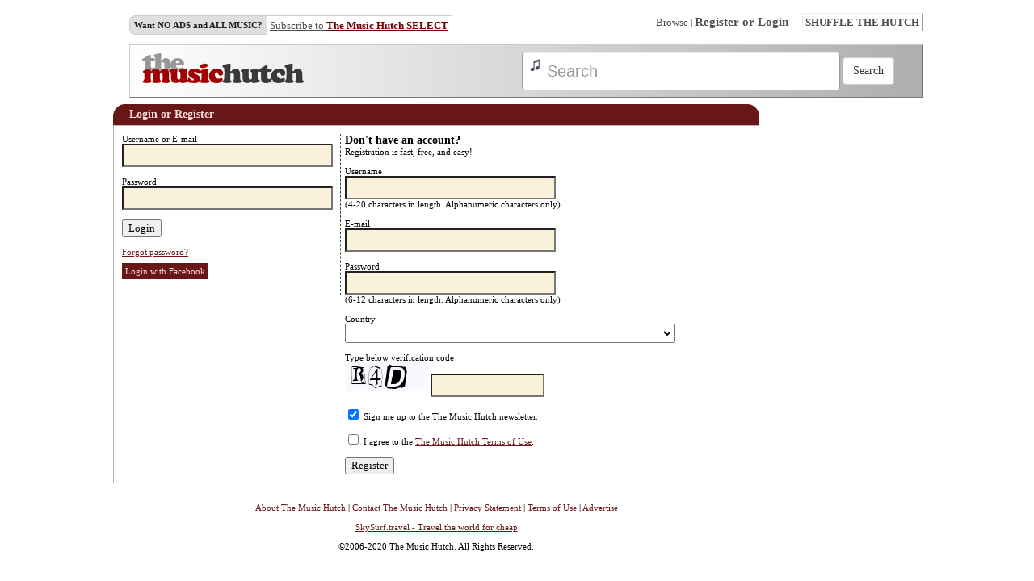

--- FILE ---
content_type: text/html; charset=UTF-8
request_url: http://www.themusichutch.com/register-login?redirect=/listen-song/30-seconds-to-mars-attack/44943/
body_size: 18686
content:
<!DOCTYPE html>
<html xmlns="http://www.w3.org/1999/xhtml" xml:lang="en" lang="en">
	<head>
		<!-- Meta Tags -->
		<meta http-equiv="Content-Type" content="text/html; charset=utf-8">
		<meta name="description" content="The Music Hutch offers free space for anyone to upload music. Anyone may Upload, search, browse, rate and listen to music and watch music videos; Share music with friends, and Add songs and music videos to his or her The Music Hutch playlist, webpage, blog, social network profile, etc. All for free and more" />
		<meta name="keywords" content="upload music, share music, search music, listen to music, music, playlists, songs, upload songs, music videos, mp3, music upload, upload your music, upload mp3, upload music video" />

		<title>Register or Login at The Music Hutch - Upload Music. Search Music. Share Music. Listen to Music.</title>
		<!-- Javascript -->
		<script type="text/javascript" src="/javascript/jquery-1.8.2.min.js"></script>
		<script type="text/javascript">
			$(document).ready(function(){  });
		</script>

		<script type="text/javascript" src="/javascript/hutch.js"></script>
		<script type="text/javascript" src="/javascript/home.js"></script>
		<!-- CSS -->
		<link href="/css/hutch.css" type="text/css" rel="stylesheet" />

	</head>
	<body class="home">
		<div class="wrapper">
			<div id="fb-root"></div>
			<script type="text/javascript">
  var _gaq = _gaq || [];
  _gaq.push(['_setAccount', 'UA-7268226-1']);
  _gaq.push(['_trackPageview']);

  (function() {
    var ga = document.createElement('script'); ga.type = 'text/javascript'; ga.async = true;
    ga.src = ('https:' == document.location.protocol ? 'https://ssl' : 'http://www') + '.google-analytics.com/ga.js';
    var s = document.getElementsByTagName('script')[0]; s.parentNode.insertBefore(ga, s);
  })();
</script>
<div id="header">
	<div id="nav" class="left">
				<div id="links">
			<div class="left" id="select">
				<b>Want NO ADS and ALL MUSIC?</b>
			</div>
			<div class="left" id="select2">
				<a href="/register-login?redirect=/select.php" title="Subscribe to The Music Hutch SELECT">Subscribe to <font color="#6f0000" style="font-weight: bold;">The Music Hutch SELECT</font></a>
			</div>
			<div class="right">
				<a href="/browse-genre" title="Browse by Genre">Browse</a> |
				<a href="/register-login?redirect=" title="Register or Login" id="register-link">Register or Login</a>
				&emsp;
				<a href="" id="shuffle-btn">SHUFFLE THE HUTCH</a>
			</div>
			<div class="clear"></div>
		</div>
				<div id="search">
			<div id="logo" class="left">
				<a href="http://www.themusichutch.com/" title="The Music Hutch - Upload Music. Search for Music. Share Music. Listen to Music.">
					<img src="/images/logo2.png" alt="The Music Hutch - Upload Music. Search for Music. Share Music. Listen to Music." border="0">
				</a>
			</div>
			<div id="search-form" class="right">
				<form action="/search.php" method="get" name="mhsearch" class="navbar-form navbar-left" role="search">
					<div class="form-group">
						<input type="text" id="q" name="q" class="form-control" placeholder="Search">
					</div>
					<input type="submit" id="search-btn" value="Search" class="btn btn-default">
				</form>
			</div>
			<div class="clear"></div>
		</div>
	</div>
	<div class="clear"></div>
</div>			<div id="register">
				<!-- START -->
				<div class="header">Login or Register</div>
				<div class="text">
										<form method="post" action="signup.php?redirect=/listen-song/30-seconds-to-mars-attack/44943/">
						<div id="login" class="left">
																					Username or E-mail
							<br />
							<input name="user" type="text" value=""  />
							<br /><br />
							Password
							<br />
							<input name="pw" type="password"  />
							<br /><br />
							<input type="hidden" name="redirect" value="/listen-song/30-seconds-to-mars-attack/44943/" />
							<input type="submit" value="Login" />
							<br /><br />
							<a href="forgot-password/" title="Forgot password?">Forgot password?</a>
							<br /><br />
							<span class="header-background">Login with Facebook</span>
							<br />
							<fb:login-button show-faces="false" width="200" max-rows="1" scope="email" onlogin="HUTCH.Home.loginFacebook('signup.php', '/listen-song/30-seconds-to-mars-attack/44943/');"></fb:login-button>
							<br /><br />
						</div>
					</form>
					<form method="post" action="signup.php">
						<div id="signup" class="left">
							<span class="s14"><b>Don't have an account?</b></span>  <br />Registration is fast, free, and easy!
														<br /><br />
							Username
							<br />
							<input type="text" name="username" value=""  />
							<br />(4-20 characters in length. Alphanumeric characters only)
														<br /><br />
							E-mail
							<br />
														<input type="text" name="email" value=""  />
																					<br /><br />
							Password
							<br />
							<input type="password" name="password"  />
							<br />(6-12 characters in length. Alphanumeric characters only)
														<br /><br />
							Country
							<br />
							<select name="country" >
								<option value="">
																	<option value="AF">Afghanistan																	<option value="AL">Albania																	<option value="DZ">Algeria																	<option value="AS">American Samoa																	<option value="AD">Andorra																	<option value="AO">Angola																	<option value="AI">Anguilla																	<option value="AQ">Antarctica																	<option value="AG">Antigua And Barbuda																	<option value="AR">Argentina																	<option value="AM">Armenia																	<option value="AW">Aruba																	<option value="AU">Australia																	<option value="AT">Austria																	<option value="AZ">Azerbaijan																	<option value="BS">Bahamas																	<option value="BH">Bahrain																	<option value="BD">Bangladesh																	<option value="BB">Barbados																	<option value="BY">Belarus																	<option value="BE">Belgium																	<option value="BZ">Belize																	<option value="BJ">Benin																	<option value="BM">Bermuda																	<option value="BT">Bhutan																	<option value="BO">Bolivia																	<option value="BA">Bosnia And Herzegovina																	<option value="BW">Botswana																	<option value="BV">Bouvet Island																	<option value="BR">Brazil																	<option value="IO">British Indian Ocean Territory																	<option value="BN">Brunei Darussalam																	<option value="BG">Bulgaria																	<option value="BF">Burkina Faso																	<option value="BI">Burundi																	<option value="KH">Cambodia																	<option value="CM">Cameroon																	<option value="CA">Canada																	<option value="CV">Cape Verde																	<option value="KY">Cayman Islands																	<option value="CF">Central African Republic																	<option value="TD">Chad																	<option value="CL">Chile																	<option value="CN">China																	<option value="CX">Christmas Island																	<option value="CC">Cocos (keeling) Islands																	<option value="CO">Colombia																	<option value="KM">Comoros																	<option value="CG">Congo																	<option value="CD">Congo, The Democratic Republic Of The																	<option value="CK">Cook Islands																	<option value="CR">Costa Rica																	<option value="CI">Cote D'ivoire																	<option value="HR">Croatia																	<option value="CU">Cuba																	<option value="CY">Cyprus																	<option value="CZ">Czech Republic																	<option value="DK">Denmark																	<option value="DJ">Djibouti																	<option value="DM">Dominica																	<option value="DO">Dominican Republic																	<option value="EC">Ecuador																	<option value="EG">Egypt																	<option value="SV">El Salvador																	<option value="GQ">Equatorial Guinea																	<option value="ER">Eritrea																	<option value="EE">Estonia																	<option value="ET">Ethiopia																	<option value="FK">Falkland Islands (malvinas)																	<option value="FO">Faroe Islands																	<option value="FJ">Fiji																	<option value="FI">Finland																	<option value="FR">France																	<option value="GF">French Guiana																	<option value="PF">French Polynesia																	<option value="TF">French Southern Territories																	<option value="GA">Gabon																	<option value="GM">Gambia																	<option value="GE">Georgia																	<option value="DE">Germany																	<option value="GH">Ghana																	<option value="GI">Gibraltar																	<option value="GR">Greece																	<option value="GL">Greenland																	<option value="GD">Grenada																	<option value="GP">Guadeloupe																	<option value="GU">Guam																	<option value="GT">Guatemala																	<option value="GN">Guinea																	<option value="GW">Guinea-bissau																	<option value="GY">Guyana																	<option value="HT">Haiti																	<option value="HM">Heard Island And Mcdonald Islands																	<option value="VA">Holy See (vatican City State)																	<option value="HN">Honduras																	<option value="HK">Hong Kong																	<option value="HU">Hungary																	<option value="IS">Iceland																	<option value="IN">India																	<option value="ID">Indonesia																	<option value="IR">Iran, Islamic Republic Of																	<option value="IQ">Iraq																	<option value="IE">Ireland																	<option value="IL">Israel																	<option value="IT">Italy																	<option value="JM">Jamaica																	<option value="JP">Japan																	<option value="JO">Jordan																	<option value="KZ">Kazakhstan																	<option value="KE">Kenya																	<option value="KI">Kiribati																	<option value="KP">Korea, Democratic People's Republic Of																	<option value="KR">Korea, Republic Of																	<option value="KW">Kuwait																	<option value="KG">Kyrgyzstan																	<option value="LA">Lao People's Democratic Republic																	<option value="LV">Latvia																	<option value="LB">Lebanon																	<option value="LS">Lesotho																	<option value="LR">Liberia																	<option value="LY">Libyan Arab Jamahiriya																	<option value="LI">Liechtenstein																	<option value="LT">Lithuania																	<option value="LU">Luxembourg																	<option value="MO">Macao																	<option value="MK">Macedonia, The Former Yugoslav Republic Of																	<option value="MG">Madagascar																	<option value="MW">Malawi																	<option value="MY">Malaysia																	<option value="MV">Maldives																	<option value="ML">Mali																	<option value="MT">Malta																	<option value="MH">Marshall Islands																	<option value="MQ">Martinique																	<option value="MR">Mauritania																	<option value="MU">Mauritius																	<option value="YT">Mayotte																	<option value="MX">Mexico																	<option value="FM">Micronesia, Federated States Of																	<option value="MD">Moldova, Republic Of																	<option value="MC">Monaco																	<option value="MN">Mongolia																	<option value="MS">Montserrat																	<option value="MA">Morocco																	<option value="MZ">Mozambique																	<option value="MM">Myanmar																	<option value="NA">Namibia																	<option value="NR">Nauru																	<option value="NP">Nepal																	<option value="NL">Netherlands																	<option value="AN">Netherlands Antilles																	<option value="NC">New Caledonia																	<option value="NZ">New Zealand																	<option value="NI">Nicaragua																	<option value="NE">Niger																	<option value="NG">Nigeria																	<option value="NU">Niue																	<option value="NF">Norfolk Island																	<option value="MP">Northern Mariana Islands																	<option value="NO">Norway																	<option value="OM">Oman																	<option value="PK">Pakistan																	<option value="PW">Palau																	<option value="PS">Palestinian Territory, Occupied																	<option value="PA">Panama																	<option value="PG">Papua New Guinea																	<option value="PY">Paraguay																	<option value="PE">Peru																	<option value="PH">Philippines																	<option value="PN">Pitcairn																	<option value="PL">Poland																	<option value="PT">Portugal																	<option value="PR">Puerto Rico																	<option value="QA">Qatar																	<option value="RE">Reunion																	<option value="RO">Romania																	<option value="RU">Russian Federation																	<option value="RW">Rwanda																	<option value="SH">Saint Helena																	<option value="KN">Saint Kitts And Nevis																	<option value="LC">Saint Lucia																	<option value="PM">Saint Pierre And Miquelon																	<option value="VC">Saint Vincent And The Grenadines																	<option value="WS">Samoa																	<option value="SM">San Marino																	<option value="ST">Sao Tome And Principe																	<option value="SA">Saudi Arabia																	<option value="SN">Senegal																	<option value="CS">Serbia And Montenegro																	<option value="SC">Seychelles																	<option value="SL">Sierra Leone																	<option value="SG">Singapore																	<option value="SK">Slovakia																	<option value="SI">Slovenia																	<option value="SB">Solomon Islands																	<option value="SO">Somalia																	<option value="ZA">South Africa																	<option value="GS">South Georgia And The South Sandwich Islands																	<option value="ES">Spain																	<option value="LK">Sri Lanka																	<option value="SD">Sudan																	<option value="SR">Suriname																	<option value="SJ">Svalbard And Jan Mayen																	<option value="SZ">Swaziland																	<option value="SE">Sweden																	<option value="CH">Switzerland																	<option value="SY">Syrian Arab Republic																	<option value="TW">Taiwan, Province Of China																	<option value="TJ">Tajikistan																	<option value="TZ">Tanzania, United Republic Of																	<option value="TH">Thailand																	<option value="TL">Timor-leste																	<option value="TG">Togo																	<option value="TK">Tokelau																	<option value="TO">Tonga																	<option value="TT">Trinidad And Tobago																	<option value="TN">Tunisia																	<option value="TR">Turkey																	<option value="TM">Turkmenistan																	<option value="TC">Turks And Caicos Islands																	<option value="TV">Tuvalu																	<option value="UG">Uganda																	<option value="UA">Ukraine																	<option value="AE">United Arab Emirates																	<option value="GB">United Kingdom																	<option value="US">United States																	<option value="UM">United States Minor Outlying Islands																	<option value="UY">Uruguay																	<option value="UZ">Uzbekistan																	<option value="VU">Vanuatu																	<option value="VE">Venezuela																	<option value="VN">Viet Nam																	<option value="VG">Virgin Islands, British																	<option value="VI">Virgin Islands, U.s.																	<option value="WF">Wallis And Futuna																	<option value="EH">Western Sahara																	<option value="YE">Yemen																	<option value="ZM">Zambia																	<option value="ZW">Zimbabwe															</select>
																						<br /><br />
								Type below verification code
								<br />
								<img src="captcha/captcha.php" alt="verification code" />&nbsp;<input type="text" name="verify" size="10"  />
																						<br /><br />
							<input type="checkbox" name="newsletter" checked="checked" /> Sign me up to the The Music Hutch newsletter.
							<br /><br />
							<input type="checkbox" name="agree"  /> I agree to the <a href="/terms.php" target="_blank" title="The Music Hutch Terms of Use">The Music Hutch Terms of Use</a>.
														<br /><br />
							<input type="submit" value="Register" />
						</div>
					</form>
					<div class="clear"></div>
				</div>
				<!-- END -->
				<br /><br />
<div id="footer">
	<a href="/aboutus.php" title="About The Music Hutch">About The Music Hutch</a> | 
	<a href="/contactus.php" title="Contact The Music Hutch">Contact The Music Hutch</a> | 
	<a href="/privacy.php" title="Privacy Statement">Privacy Statement</a> | 
	<a href="/terms.php" title="Terms of Use">Terms of Use</a> | 
	<a href="/advertise.php" title="Advertise with The Music Hutch">Advertise</a>
	<br /><br />
	<a href="http://skysurf.travel/" target="_blank">SkySurf.travel - Travel the world for cheap</a>
	<br /><br />
	&copy;2006-2020 The Music Hutch. All Rights Reserved.
	<br /><br />
	
</div>
			</div>
		</div>
	<script type="text/javascript">
	    $(window).bind("load", function() {
		  window.fbAsyncInit = function() {
			FB.init({
			  appId      : '134532543399389', // App ID
			  channelUrl : '//www.themusichutch.com/facebook/channel.php', // Channel File
			  status     : true, // check login status
			  cookie     : true, // enable cookies to allow the server to access the session
			  xfbml      : true  // parse XFBML
			});

			// Additional initialization code here
			};

			// Load the SDK Asynchronously
			(function(d){
			 var js, id = 'facebook-jssdk', ref = d.getElementsByTagName('script')[0];
			 if (d.getElementById(id)) {return;}
			 js = d.createElement('script'); js.id = id; js.async = true;
			 js.src = "//connect.facebook.net/en_US/all.js";
			 ref.parentNode.insertBefore(js, ref);
			}(document));
	    });
	</script>
	</body>
</html>

--- FILE ---
content_type: application/javascript
request_url: http://www.themusichutch.com/javascript/home.js
body_size: 20473
content:
(function () {
	HUTCH.Home = {
		scroller: null,
		scrollbar: null,
		audio: null,
		load_file: '',
		ad_file: '',
		video_url: null,
		getMp3InfoBool: true,
		instreamatic: {
			lsid: null,
			completed: null,
			banner_ad: null,
			click_url: null,
			click_tracking: null,
			event_start: null,
			event_creative_view: null
		},
		getAudioAd: function(type) {
			// retrieve audio ad - Instreamatic
			var td_cookie = HUTCH.getCookie('lsid');

	        if (td_cookie == null || isNaN(td_cookie)) {
	        	td_cookie = 0;
	        }

	        td_cookie = parseInt(td_cookie);

			if (td_cookie % 5 === 0 || HUTCH.Home.ad_file === '') 
			{
				//var triton_digital = "http://cmod225.live.streamtheworld.com/ondemand/ars?type=midroll&fmt=vast&stid=82473";
				//var triton_digital = "http://cmod225.live.streamtheworld.com/ondemand/ars?type=midroll&stid=82473&fmt=vast-jsonp&jscb=HUTCH.Home.setAdFileVar";
				var instreamatic = "/javascript/instreamatic.php";

	        	$.ajax({
				    type: "GET",
				    url: instreamatic,
				    dataType: "xml",
				    cache: false,
				    crossDomain: true,
		    		complete: function (data) {
		    			if (data.responseText !== 'subscribed') {
		    				HUTCH.Home.setAdFileVar(data);
		    			}	
		    		}
				});
			}
		},
		onEnded: function () {
			var ad_playing = $('#player').hasClass('ad');
			var selected_song = $('#playlist div.song').index($('.selected'));

			if (ad_playing) {
				$('#player').removeClass('ad');
				HUTCH.Home.setTdCookie();

				$('#volume-control, .audiojs .scrubber').css('visibility', 'visible');
				$('.song').eventPause('active', 'click hover').css('cursor','pointer');

				// record ad plays - Triton Digital
				var current_url = window.location.href;
				$.post("/ajax/record_ad_plays.php", { url: current_url });
			}

			var song_length = $('#playlist .song').length - 1;

			if (ad_playing)
				var next_song = selected_song;
			else
				var next_song = (selected_song == song_length) ? 0 : selected_song+=1;

			$('.song:eq('+ next_song +')').click();
		},
		playAudio: function() {
			// retrieve audio ad - Triton Digital
	        var td_cookie = parseInt(HUTCH.getCookie('lsid'));

			if ((td_cookie - 1) % 5 === 0 && HUTCH.Home.ad_file != '') 
			{
				// Display banner ad
				if (HUTCH.Home.instreamatic.banner_ad !== undefined) {
					if ($('#banner').length > 0) {
						$('#banner').html('<a class="audio-ad-banner" href="' + HUTCH.Home.instreamatic.click_url + '" target="_blank"><img src="' + HUTCH.Home.instreamatic.banner_ad + '" /></a>');
						$('body').append( '<img src="' + HUTCH.Home.instreamatic.event_creative_view + '" />' );
						$('a.audio-ad-banner').unbind('click').click(function(e) {
							$('body').append( '<img src="' + HUTCH.Home.instreamatic.click_tracking + '" />' );
						});
					}	
				}
				// DISABLE click events while ad is playing
				$('#player').addClass('ad');

				$('#panel').eventPause('pauseChild', 'click hover');
				$('#panel').find('a').removeAttr('href');
				$('#panel a span').css('text-decoration', 'none');
				$('#panel #next img').attr('src','/images/next.png');
				$('#panel #previous img').attr('src','/images/previous.png');					

				$('#volume-control, .audiojs .scrubber').css('visibility', 'hidden');
				$('.song').mouseout().eventPause('pause', 'click hover').css('cursor','auto');

				$('#bars').hide();

				HUTCH.Home.audio.load(HUTCH.Home.ad_file);
				HUTCH.Home.audio.play();

				$('body').append( '<img src="' + HUTCH.Home.instreamatic.event_start + '" />' );

				$('#player .pause').hide();
				$('#player .ad').css('background','url("/audiojs/audiojs/player-graphics.gif") no-repeat scroll -2px -120px rgba(0, 0, 0, 0)').show();
			}
			else {
				HUTCH.Home.setTdCookie();
				// ENABLE click events while songs are playing
				$('#panel').eventPause('activeChild', 'click hover');
				$('#panel').find('a').attr('href','');

				HUTCH.Home.audio.load(HUTCH.Home.load_file);
				HUTCH.Home.audio.play();

				// display visualization upon start - greg
    			$('#bars').fadeIn();

				$('#player .ad').hide();
				$('#player .pause').css('background','url("/audiojs/audiojs/player-graphics.gif") no-repeat scroll -2px -91px rgba(0, 0, 0, 0)').show();
			}
		},
		setAdFileVar: function(xml) {
			xml = xml.responseXML;
			var media_file = $(xml).find("MediaFile").text();
			var result = (media_file != '') ? '/mp3_ad2.php?adurl=' + media_file + '&t=' + Date.now() : '';

			$(xml).find("Companion").each(function() {
				var width = $(this).attr('width');
				var height = $(this).attr('height');

				if (width == '300' && height == '250') {
					HUTCH.Home.instreamatic.banner_ad = $(this).find("StaticResource").text();
					HUTCH.Home.instreamatic.click_url = $(this).find("CompanionClickThrough").text();
					HUTCH.Home.instreamatic.click_tracking = $(this).find("CompanionClickTracking").text();
				}
			});

			// record ad plays - Triton Digital
			var current_url = window.location.href;
			$.post("/ajax/record_ad_plays_2.php", { url: current_url, result: result });

			$(xml).find("Tracking").each(function() {
				var eventa = $(this).attr('event');

				if (eventa == 'start') {
					HUTCH.Home.instreamatic.event_start = $(this).text();
				}
				else if (eventa == 'complete') {
					HUTCH.Home.instreamatic.completed = $(this).text();
				}
				else if (eventa == 'creativeView') {
					HUTCH.Home.instreamatic.event_creative_view = $(this).text();
				}
			});

			HUTCH.Home.ad_file = result;
		},
		setTdCookie: function() {
			var td_cookie = HUTCH.getCookie('lsid');
			var milliseconds = 86400000;

			var date = new Date();
			date.setTime(date.getTime()+milliseconds);
			var expires = "; expires="+date.toGMTString();

			var lsid = (td_cookie == null || isNaN(td_cookie)) ? 1 : parseInt(td_cookie) + 1;

			document.cookie = "lsid="+lsid+";"+expires+"; path=/";
		},
		loginFacebook: function(page, redirect) {
			if (redirect != '')
				location.href = page + '?login=facebook&redirect=' + redirect;
			else
				location.href = page;
		},
		getMp3Info: function(xml) {
			$(xml).find("track").each(function(i) {
				var that = $(this);
				var keyword2 = (that.find("album").text() != '') ? that.find("album").text() : that.find("title").text();
				//var album_cover = HUTCH.getXMLFeed(that.find("creator").text() + ' ' + keyword2, i);
				//album_cover = (album_cover != undefined) ? album_cover : '';
				var album_cover = '';

				if (i == 0) {
					HUTCH.Home.load_file = that.find("location").text();
					HUTCH.Listen.songid = that.find("guid").text();

					$("#html5player").attr('src', that.find("location").text());
					$(".myMarquee h2").html('&#9835;&nbsp;&nbsp;' + that.find("creator").text() + ' - ' + that.find("title").text() + '&nbsp;&nbsp;&#9835');
					$(".myMarquee").bind("click", function() {
						window.open(that.find("info").text());
						return false;
					});

					$("#playlist .Scroller-Container").append('<div class="selection"><div class="song left selected" data-id="' + that.find("guid").text() + '" data-album="' + that.find("album").text() + '" data-location="' + that.find("location").text() + '" data-link="' + that.find("info").text() + '" data-creator="' + that.find("creator").text() + '" data-title="' + that.find("title").text() + '"><div id="thumb' + i + '" class="album-cover left">' + album_cover + '</div><div class="info left">' + that.find("creator").text() + ' - ' + that.find("title").text() + '<br /><span class="album">' + that.find("album").text() + '</span></div><div class="clear"></div></div><div class="goto left"><img src="images/goto.png" /></div><div class="clear"></div></div>');
			    } else {
			    	var next = (i == 1) ? ' next' : '';
			    	$("#playlist .Scroller-Container").append('<div class="selection"><div class="song left'+ next +'" data-id="' + that.find("guid").text() + '" data-album="' + that.find("album").text() + '" data-location="' + that.find("location").text() + '" data-link="' + that.find("info").text() + '" data-creator="' + that.find("creator").text() + '" data-title="' + that.find("title").text() + '"><div id="thumb' + i + '" class="album-cover left">' + album_cover + '</div><div class="info left">' + that.find("creator").text() + ' - ' + that.find("title").text() + '<br /><span class="album">' + that.find("album").text() + '</span></div><div class="clear"></div></div><div class="goto left"><img src="images/goto.png" /></div><div class="clear"></div></div>');
			    }
		  	});

			audiojs.events.ready(function() {
		        var as = audiojs.createAll(),
		            audio = as[0];
		        HUTCH.Home.audio = audio;
		        	
		        $("[data-slider]").bind("slider:ready slider:changed", function (event, data) {
				      HUTCH.Home.audio.setVolume(data.value);
				      HUTCH.Listen.volume = data.value;
				});

				$('#playlist .song').bind('click', function() {
					var that = $(this);
					HUTCH.Listen.songid = that.attr('data-id');

					HUTCH.Home.getAudioAd("midroll");

					$(".myMarquee h2").html('&#9835;&nbsp;&nbsp;' + that.attr('data-creator') + ' - ' + that.attr('data-title') + '&nbsp;&nbsp;&#9835');
					$(".myMarquee").unbind().bind("click", function() {
						window.open(that.attr('data-link'));
						return false;
					});
					var img_num = Math.floor((Math.random()*65)+4);
					$("#player #audiobg").attr('src', '/eq_bg' + img_num + '.gif');

					$('#playlist .song.selected').removeClass('selected');
					that.addClass('selected');

					var scrollTo = ($("#playlist").offset().top - that.offset().top) * -1 - 3;
					HUTCH.Home.scrollbar.scrollBy(0, scrollTo);	

					HUTCH.Home.load_file = that.attr('data-location');
					HUTCH.Home.playAudio();

					return false;
				});

				$('#html5player').bind('ended', function(){
					var selected_song = $('#playlist div.song').index($('.selected'));
					var song_length = $('#playlist .song').length - 1;
					var next_song = (selected_song == song_length) ? 0 : selected_song+=1;
					$('.song:eq('+ next_song +')').click();
				});

				// next & previous song buttons
				$('#panel #next').bind('click', function() {
					var selected_song = $('#playlist div.song').index($('.selected'));
					var song_length = $('#playlist .song').length - 1;
					var next_song = (selected_song == song_length) ? 0 : selected_song+=1;
					$('.song:eq('+ next_song +')').click();

					return false;
				});

				$('#panel #next').bind('mouseover', function() {
					var that = $(this);

					that.find('.word').css('text-decoration', 'underline');
					that.find('img').attr('src', 'images/next-on.png');
				});

				$('#panel #next').bind('mouseout', function() {
					var that = $(this);

					that.find('.word').css('text-decoration', 'none');
					that.find('img').attr('src', 'images/next.png');
				});

				$('#panel #previous').bind('click', function() {
					var selected_song = $('#playlist div.song').index($('.selected'));
					var song_length = $('#playlist .song').length - 1;
					var next_song = (selected_song == 0) ? song_length : selected_song-=1;
					$('.song:eq('+ next_song +')').click();

					return false;
				});

				$('#panel #previous').bind('mouseover', function() {
					var that = $(this);

					that.find('.word').css('text-decoration', 'underline');
					that.find('img').attr('src', 'images/previous-on.png');
				});

				$('#panel #previous').bind('mouseout', function() {
					var that = $(this);

					that.find('.word').css('text-decoration', 'none');
					that.find('img').attr('src', 'images/previous.png');
				});

				// Flash audio player button
				$('#panel #flash, #panel #refresh, #vid-panel #vid-refresh, #vid-panel #vid-goto').hover(
					function() {
						var that = $(this);
						that.find(".tooltip").fadeIn("fast");
					},
					function() {
						var that = $(this);
						that.find(".tooltip").fadeOut("fast");
					}
				);

				// Retrieve audio ad - Triton Digital
				HUTCH.Home.getAudioAd("midroll");

				// Refresh audio playlist button
				HUTCH.Home.bindRefreshButton();

				HUTCH.Home.getMp3InfoBool = false;
	      	});

			HUTCH.Home.scroller  = new jsScroller(document.getElementById("playlist"), 306, 150);
  			HUTCH.Home.scrollbar = new jsScrollbar(document.getElementById("Scrollbar-Container"), HUTCH.Home.scroller, false);

  			// bind click to 'info' page.
  			$('#playlist .goto').bind("click", function() {
  				var that = $(this);

  				var link = that.parent().find('.song').attr('data-link');
  				window.open(link);
  			});

  			$('#playlist .song').bind("dblclick", function() {
  				var that = $(this);

  				var link = that.attr('data-link');
  				window.open(link);
  			});

		},
		bindVideoPrevNextButtons: function() {
			$('#vid-panel #vid-previous').bind('mouseover', function() {
				var that = $(this);

				that.find('.word').css('text-decoration', 'underline');
				that.find('img').attr('src', 'images/previous-on.png');
			});

			$('#vid-panel #vid-previous').bind('mouseout', function() {
				var that = $(this);

				that.find('.word').css('text-decoration', 'none');
				that.find('img').attr('src', 'images/previous.png');
			});

			$('#vid-panel #vid-next').bind('mouseover', function() {
				var that = $(this);

				that.find('.word').css('text-decoration', 'underline');
				that.find('img').attr('src', 'images/next-on.png');
			});

			$('#vid-panel #vid-next').bind('mouseout', function() {
				var that = $(this);

				that.find('.word').css('text-decoration', 'none');
				that.find('img').attr('src', 'images/next.png');
			});
		},
		bindRefreshButton: function() {
			$('#panel #refresh').bind('click', function() {
				HUTCH.Home.audio.pause();
				HUTCH.Home.audio.currentTime = 0;
				$(this).unbind();
				$(this).html('refreshing...');


				$.ajax({
				    type: "GET",
				    url: "/jukebox_html5.xml.php",
				    dataType: "xml",
				    success: HUTCH.Home.refreshAudioPlaylist
				});

				return false;
			});
		},
		refreshAudioPlaylist: function(xml) {
			$("#playlist .Scroller-Container").html('');
			HUTCH.Home.scrollbar.scrollTo(0, 0);	

			$(xml).find("track").each(function(i) {
				var that = $(this);
				HUTCH.Listen.songid = that.find("guid").text();

				var keyword2 = (that.find("album").text() != '') ? that.find("album").text() : that.find("title").text();
				//var album_cover = HUTCH.getXMLFeed(that.find("creator").text() + ' ' + keyword2, i);
				//album_cover = (album_cover != undefined) ? album_cover : '';
				var album_cover = '';

				if (i == 0) {
					HUTCH.Home.load_file = that.find("location").text();

					$("#html5player").attr('src', that.find("location").text());
					$(".myMarquee h2").html('&#9835;&nbsp;&nbsp;' + that.find("creator").text() + ' - ' + that.find("title").text() + '&nbsp;&nbsp;&#9835');
					$(".myMarquee").bind("click", function() {
						window.open(that.find("info").text());
						return false;
					});

					$("#playlist .Scroller-Container").append('<div class="selection"><div class="song left selected" data-id="' + that.find("guid").text() + '" data-album="' + that.find("album").text() + '" data-location="' + that.find("location").text() + '" data-link="' + that.find("info").text() + '" data-creator="' + that.find("creator").text() + '" data-title="' + that.find("title").text() + '"><div id="thumb' + i + '" class="album-cover left">' + album_cover + '</div><div class="info left">' + that.find("creator").text() + ' - ' + that.find("title").text() + '<br /><span class="album">' + that.find("album").text() + '</span></div><div class="clear"></div></div><div class="goto left"><img src="images/goto.png" /></div><div class="clear"></div></div>');

			    } else {
			    	var next = (i == 1) ? ' next' : '';
			    	$("#playlist .Scroller-Container").append('<div class="selection"><div class="song left'+ next +'" data-id="' + that.find("guid").text() + '" data-album="' + that.find("album").text() + '" data-location="' + that.find("location").text() + '" data-link="' + that.find("info").text() + '" data-creator="' + that.find("creator").text() + '" data-title="' + that.find("title").text() + '"><div id="thumb' + i + '" class="album-cover left">' + album_cover + '</div><div class="info left">' + that.find("creator").text() + ' - ' + that.find("title").text() + '<br /><span class="album">' + that.find("album").text() + '</span></div><div class="clear"></div></div><div class="goto left"><img src="images/goto.png" /></div><div class="clear"></div></div>');
			    }
		  	});

			$('#playlist .song').bind('click', function() {
				var that = $(this);
				HUTCH.Listen.songid = that.attr('data-id');

				$(".myMarquee h2").html('&#9835;&nbsp;&nbsp;' + that.attr('data-creator') + ' - ' + that.attr('data-title') + '&nbsp;&nbsp;&#9835');
				var img_num = Math.floor((Math.random()*65)+4);
				$("#player #audiobg").attr('src', '/eq_bg' + img_num + '.gif');

				$('#playlist .song.selected').removeClass('selected');
				that.addClass('selected');

				var scrollTo = ($("#playlist").offset().top - that.offset().top) * -1 - 3;
				HUTCH.Home.scrollbar.scrollBy(0, scrollTo);	

				HUTCH.Home.audio.load(that.attr('data-location'));
				HUTCH.Home.audio.play();

				return false;
			});

			$('#panel #refresh').html('<img src="images/refresh.png" alt="Refresh Playlist" /><div class="tooltip">Click to <b>refresh</b> The Music Hutch Audio Jukebox <b>playlist</b></div>');
			// Refresh audio playlist button
			HUTCH.Home.bindRefreshButton();

			// bind click to 'info' page.
  			$('#playlist .goto').bind("click", function() {
  				var that = $(this);

  				var link = that.parent().find('.song').attr('data-link');
  				window.open(link);
  			});

  			$('#playlist .song').bind("dblclick", function() {
  				var that = $(this);

  				var link = that.attr('data-link');
  				window.open(link);
  			});
		}
	}

	$(document).ready(function(){
		$('#q').blur();

		//HUTCH.adverts.rotateAdverts();
		HUTCH.Home.bindVideoPrevNextButtons();

		var cookie = HUTCH.getCookie('piano');
		var value = (cookie == null || cookie == "") ? 180 : parseInt(cookie);

		$('#piano-thumb').rotate({
			angle: value,
		   	bind: 
		    { 
			 	click: function(){
	            	value = (value == 0) ? value+=180 : value-=180;
	            	HUTCH.setCookie('piano', value, 5000);
	            	$(this).rotate({ animateTo:value});
	        	}
		    } 
		   
		});

		$('#piano-thumb').click(function() {
			$("#main-keyboard").slideToggle( "slow", function() {
				// Animation complete.
				if ($('.marketing').css('display') != 'none')
					HUTCH.Home.scrollbar.reset();
			});
		});

		/*
		$('.audio-player').click(function() {
			if ($(this).hasClass('btn-default'))
				$(this).removeClass('btn-default').addClass('btn-primary');
			else {
				$(this).addClass('btn-default').removeClass('btn-primary');
				HUTCH.Home.audio.pause();
			}

			$(".marketing").slideToggle( "slow", function() {
				// Animation complete.
				if ($(this).css('display') != 'none' && !HUTCH.Home.getMp3InfoBool)
					HUTCH.Home.scrollbar.reset();
			});

			if (HUTCH.Home.getMp3InfoBool)
			{
				$.ajax({
				    type: "GET",
				    url: "/jukebox_html5.xml.php",
				    dataType: "xml",
				    success: HUTCH.Home.getMp3Info
				});
			}
		});
		*/
		if (HUTCH.Home.getMp3InfoBool)
		{
			$.ajax({
			    type: "GET",
			    url: "/jukebox_html5.xml.php",
			    dataType: "xml",
			    success: HUTCH.Home.getMp3Info
			});
		}

		$('.about-toggle').click(function() {
			$("#about").slideToggle( "slow" );

			return false;
		});

		/*
		$('.video-player').click(function() {
			if ($(this).hasClass('btn-default'))
				$(this).removeClass('btn-default').addClass('btn-primary');
			else {
				$(this).addClass('btn-default').removeClass('btn-primary');
				jwplayer("html5vidplayer").stop();
			}

			$(".video").slideToggle( "slow", function() {
				// Animation complete.
				if ($('.marketing').css('display') != 'none')
					HUTCH.Home.scrollbar.reset();
			});
		});
*/

		$('#keyboard-layout-toggle a').click(function() {
			$("#keyboard-layout").slideToggle( "slow", function() {
							
				if ($(this).hasClass('show')) {
					$(this).removeClass('show');
					$('#keyboard-layout-toggle a').text('Show Keyboard Diagram');
				}
				else {
					$(this).addClass('show');
					$('#keyboard-layout-toggle a').text('Hide Keyboard Diagram');
				}
			});

			return false;
		});

		//$('.video-player, #piano-thumb, .audio-player').click();
	});

}());